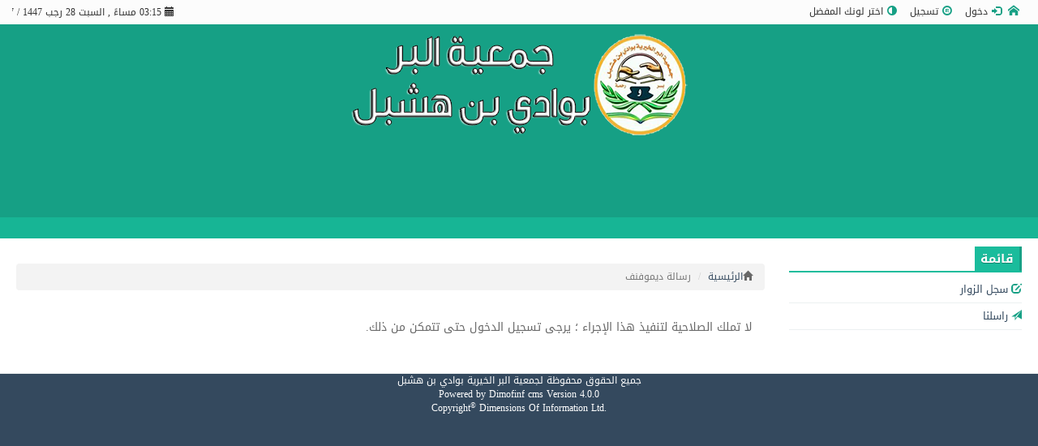

--- FILE ---
content_type: text/html; charset=UTF-8
request_url: https://www.albr-wh.org/cont/s/102/%D8%A3%D8%B9%D8%B6%D8%A7%D8%A1-%D9%85%D8%AC%D9%84%D8%B3-%D8%A7%D9%84%D8%A5%D8%AF%D8%A7%D8%B1%D8%A9
body_size: 3547
content:
<!DOCTYPE html>
<html dir="rtl" lang="ar-sa">
<head>
<link rel="pingback" href="https://www.albr-wh.org/xmlrpc.php" />
<base href="https://www.albr-wh.org/">
<meta charset="UTF-8">
<link id="favicon" rel="shortcut icon" href="https://www.albr-wh.org/favicon.ico" />
<title>رسالة ديموفنف - جمعية البر الخيرية بوادي بن هشبل</title>
<meta name="generator" content="Dimofinf  v4.0.0">
<meta name="keywords" content="">
<meta name="description" content="">
<meta name="viewport" content="width=device-width, initial-scale=1, maximum-scale=1">
<link rel="stylesheet" type="text/css" href="https://www.albr-wh.org/contents/cache/defaultK/dimofinf.css">
<link rel="stylesheet" id="SelectedStyle" href="https://www.albr-wh.org/styles/defaultK/css/custom/green.css" type="text/css"><style type="text/css">	
</style>
<script type="text/javascript">
var activestyle = "1", contents_url = "https://www.albr-wh.org/contents", home_tpl_dir = "styles/defaultK", activemodules = ["content","album","article","mobile","news","video"], more = 'أكثر', action = "", admin_script_url = '', script_url = "https://www.albr-wh.org", this_script = "content", tpl_dir = "styles/defaultK", token_value = "guest", img_dir = "styles/defaultK/img", cursor = "pointer", lang_direction = "rtl", sessionurl_js = "s=9e89c53719caf69490ac6886fed7aac4&", dimtitle = "جمعية البر الخيرية بوادي بن هشبل", domain = "albr-wh.org", lang_code = "ar-sa", lang_charset = "UTF-8", lang_left = "right", lang_right = "left", lang_larrow = "&lt;", lang_rarrow = "&gt;", lang_dlarrow = "&laquo;", lang_drarrow = "&raquo;", lang_pos = "-", lang_neg = "+", lang_yes = "نعم", lang_no = "لا", sms_counter = 60 * 1000, sms_sound = img_dir + "/left.mp3", ph_strong = "", ph_week = "", ph_sameusernamepass = "", ph_passwordmismatch = "", ph_emailmismatch = "", ph_moderate = "", confirmmsg = "هل أنت متأكد من رغبتك في حذف هذا المحتوى ؟", ph_notnotifications = "لا توجد إشعارات جديدة الآن !", ph_ask_remove = "(تأكيد الحذف (نعم / لا", ph_notifications_timeout = "60",no_contents_yet = "لا توجد محتويات حتى هذه اللحظة", no_result = "لا توجد نتائج .",userinfoid = 0,pluginname="",dimcparea = 0
;
</script>
<script type="text/javascript" src="https://www.albr-wh.org/contents/cache/defaultK/dimofinf.js"></script>
<script type="text/javascript">

$(window).load(function () {
$(".thumbmagnify").each(function() {
imageWidth = $(this).width();
if(imageWidth > 501){
$(this).attr({
'width': '501',
'class': 'magnify',
'data-magnifyto': imageWidth,
});
$(this).after('<q class="clear show">اضغط على الصورة لمشاهدة الحجم الكامل</q>');
}
$(this).show();
});
$(".loadingthumbmagnify").hide();

var $targets=$(".magnify");$targets.each(function(i){var $target=$(this);var options={};if($target.attr("data-magnifyto")){options.magnifyto=parseFloat($target.attr("data-magnifyto"))}if($target.attr("data-magnifyby")){options.magnifyby=parseFloat($target.attr("data-magnifyby"))}if($target.attr("data-magnifyduration")){options.duration=parseInt($target.attr("data-magnifyduration"))}$target.imageMagnify(options)});var $triggers=$('a[rel^="magnify["]');$triggers.each(function(i){var $trigger=$(this);var targetid=$trigger.attr("rel").match(/\[.+\]/)[0].replace(/[\[\]']/g,"");$trigger.data("magnifyimageid",targetid);$trigger.click(function(e){$("#"+$(this).data("magnifyimageid")).trigger("click.magnify");e.preventDefault()})})});
</script>
</head>
<body>
<div class="page">
<div id="DimModal" class="modal">
<div class="modal-dialog">
<div class="modal-content">
<div class="modal-header">
<button type="button" class="close" data-dismiss="modal" aria-hidden="true">&times;</button>
<h4 id="DimModalLabel" class="textshadow inline"></h4> <p id="DimModalLabel2" class="inline"></p>
</div>
<div id="DimModalMsg"></div>
<div class="modal-body"></div>
<div class="modal-footer"></div>
</div>
</div>
</div>
<div id="DimErrorBox" class="dimalert alert alert-warning fade in hidemsg">
<button type="button" class="close" onclick="hideError();" style="position: static">×</button>
<h4 class="alert-heading"></h4>
<p class="errormsg"></p>
</div>
<div id="DimSuccessBox" class="dimalert alert alert-success fade in hidemsg text-center">
<button type="button" class="close" onclick="hideSuccess();" style="position: static">×</button>
<p class="successmsg text-center"></p>
<div id="redirecturl" class="hidemsg text-center">
<img src="https://www.albr-wh.org/styles/defaultK/img/loaders/sloader.gif" alt="" />
<br />
<a href="" class="redirecturlhref normal" >
اضغط هنا إن لم يقم المتصفح بتحويلك آليًا .</a>
</div>
</div>
<div id="validatorbox" class="hidemsg">
<div class="validatorbox cursor" onclick="hideValidate(this,'');">
<div class="tip-right"></div>
<ul>
<li class="validclose" style="margin-right: 15px;">×</li>
<li class="validmsg"></li>
</ul>
</div>
</div>
<div id="dimdialog" class="shadow corner-all" style="display: none"></div>
<div id="dimdialog2" class="shadow corner-all" style="display: none"></div>
<div id="dimdialog3" class="shadow corner-all" style="display: none"></div>	
<div id="dimdialog4" class="shadow corner-all" style="display: none"></div>	
<div id="DimQtemp" style="display:none;position:absolute"></div>
<div id="topheader">
<div style="margin:0 auto;max-width: 1250px">
<p class="date pull-left" style="width:200px;overflow: hidden;white-space: nowrap; "> <span class="glyphicon glyphicon-calendar"></span> 03:15 مساءً , السبت 28  رجب 1447 / 17  يناير 2026</p>
<div id="user_details">          
<ul>
<li>
<a href='https://www.albr-wh.org/index' class="toptitle" title="الرئيسية" data-toggle="tooltip" data-placement="bottom" data-original-title="الرئيسية">
<i class="glyphicon icon-home3 lightblue2"></i>
</a>
</li>
<li>
<a class="toptitle cursor" onclick="openModal('دخول أو <a href=\'https://www.albr-wh.org/register.php?action=register\'>تسجيل</a>','login.php?action=login','',350,0);" data-toggle="tooltip" data-placement="bottom" data-original-title="دخول">
<i class="glyphicon glyphicon-log-in xsmall"></i>
<span class="xsmall">دخول</span>
</a>
</li>
<li>
<a class="toptitle" href='https://www.albr-wh.org/register.php?action=register' data-toggle="tooltip" data-placement="bottom" data-original-title="تسجيل">
<i class="glyphicon glyphicon-registration-mark xsmall"></i>
<span class="xsmall">تسجيل</span>
</a>
</li>

<li id="StyleSwitcher" class="nomp dropdown pull-right">
<a  class="toptitle cursor dropdown-toggle" data-toggle="dropdown">
<i class="glyphicon glyphicon-adjust xsmall"></i>
<span class="xsmall">اختر لونك المفضل</span>
</a>
<ul role="menu" class="dropdown-menu">
<li><a href="#" rel="" class="dfult" title="Default Color" data-placement="bottom" data-container="body" data-toggle="tooltip"></a></li>
<li><a href="#" rel="https://www.albr-wh.org/styles/defaultK/css/custom/blue.css" class="blue" title="Blue Color" data-placement="bottom" data-container="body" data-toggle="tooltip"></a></li>
<li><a href="#" rel="https://www.albr-wh.org/styles/defaultK/css/custom/green.css" class="green" title="Green Color" data-placement="bottom" data-container="body" data-toggle="tooltip"></a></li>
<li><a href="#" rel="https://www.albr-wh.org/styles/defaultK/css/custom/purple.css" class="purple" title="Purple Color" data-placement="bottom" data-container="body" data-toggle="tooltip"></a></li>
<li><a href="#" rel="https://www.albr-wh.org/styles/defaultK/css/custom/greano.css" class="greano" title="greano Color" data-placement="bottom" data-container="body" data-toggle="tooltip"></a></li>
<li><a href="#" rel="https://www.albr-wh.org/styles/defaultK/css/custom/red.css" class="red" title="Red Color" data-placement="bottom" data-container="body" data-toggle="tooltip"></a></li>
<li><a href="#" rel="https://www.albr-wh.org/styles/defaultK/css/custom/azur_gray.css" class="azur_gray" title="Azur Gray Color" data-placement="bottom" data-container="body" data-toggle="tooltip"></a></li>
</ul>
</li>
</ul>
</div>
<div class="clear"></div>
</div>
</div>
<div id="header">
<p align="center">
<img src="https://www.albr-wh.org/styles/defaultK/img/Header.png">
</div><div class="clear"></div>
</div>
<div id="header">
<div style="margin:0 auto;max-width: 1250px">
<a href='https://www.albr-wh.org/index' class="logo pull-right"></a>
<div class="pull-left">

<div class="social_icons">
 
</div>
</div><div class="clear"></div>
</div>
</div>
<div id="main-nav">
<div style="margin:0 auto;max-width: 1250px">
<div class="col-xs-12 col-sm-12 col-md-9 nomp">
<nav class="navbar navbar-default" role="navigation">
<div class="navbar-header">
<button type="button" class="navbar-toggle" data-toggle="collapse" data-target="#MainNav-collapse">
<span class="sr-only">Toggle navigation</span>
<span class="icon-bar"></span>
<span class="icon-bar"></span>
<span class="icon-bar"></span>
</button>
</div>
<div class="collapse navbar-collapse nop" id="MainNav-collapse">
</div></nav>
</div>
<div class="col-xs-12 col-sm-5 col-md-3 nomp">
    </div>
<div class="clear"></div>
</div>
</div>
<div class="cwraper" style="margin:0 auto;max-width: 1250px">

<div id="dim_tricker" style="display: none;">
</div>
<script>
$("#dim_tricker .tickers").hide();
var numoftickers = $("#dim_tricker .tickers").length;
$("#dim_tricker .tickers").each(function(i) {
if (i == 0 & numoftickers != 1) {
var fticker = $(this);
$(this).show();
$(this).find("h3").css("margin-right", "-2px");
$("#dim_tricker").prepend('<span class="alltickers cursor trans400" title="عرض جميع الأشرطة" style="right:10px;"><i class="glyphicon glyphicon-chevron-down white" style="z-index:99"></i></span>');
$(".alltickers").click(function() {
if ($(".otickers").css('display') == "none") {
$("#dim_tricker .otickers").fadeIn();
$(".alltickers i").removeClass("glyphicon-chevron-down").addClass("glyphicon-chevron-up");
} else {
$("#dim_tricker .otickers").fadeOut();
$(".alltickers i").removeClass("glyphicon-chevron-up").addClass("glyphicon-chevron-down");
}
});
} else if (i != 0 && $(this).show) {
$(this).hide().addClass("otickers");
}else {
$("#dim_tricker .tickers").show();
}
});
</script>
<div class="row">
<div class="col-xs-12 col-sm-12 col-md-3 col-lg-3 zone_1 ">
<div id="side_menu">
<div class="widget-title"><h2>قائمة</h2></div>
<ul id="sidemenucon" class="topmenu dim_menu">
<li id="guestbook">
<a href="https://www.albr-wh.org/guestbook/l">
<i class="glyphicon glyphicon-edit"></i> سجل الزوار</a>
</li>
<li><a href='https://www.albr-wh.org/mailbox'><i class="glyphicon glyphicon-send"></i> راسلنا</a></li>
</ul>
</div>
</div>
<div class="col-xs-12 col-sm-12 col-md-9 col-lg-9 zone_2 ">
</div>
<div class="col-xs-12 col-sm-12 col-md-9 col-lg-9 zone_3 ">

<div id="replaceme-1">
<div id="replaceme0"></div>
<script type="text/javascript" language="javascript">
var h, replacemearr = [];
</script>
<div class="clear"></div><br />

<div class="clear"></div>
</div><div class="widget">
<ol class="breadcrumb">
<li><span class="glyphicon glyphicon-home"></span><a href="https://www.albr-wh.org/index"> الرئيسية</a></li>
<li class="active">رسالة ديموفنف</li>
</ol>
		<div class="widget">
<div class="alert alert-error">لا تملك الصلاحية لتنفيذ هذا الإجراء ؛ يرجى تسجيل الدخول حتى تتمكن من ذلك.</div>
</div>
</div>
</div>







</div>
<div class="clear"></div>
</div>
<div class="time">
</div>
<hr />
<div id="footer" class="clear">
<div style="margin:0 auto;max-width: 1250px">
<div class="text-center copyright">
جميع الحقوق محفوظة لجمعية البر الخيرية بوادي بن هشبل</div>
<div class="text-center">
<span dir="ltr">Powered by <a title="Powered by Dimofinf CMS" href="http://www.dimofinf.net" target="_blank">Dimofinf cms</a> Version 4.0.0<br />Copyright<sup>&copy;</sup> Dimensions Of Information Ltd. <br /> </span></div>

</div>
</div>
<div id="to_top"></div>
</div>
</body>
</html>

--- FILE ---
content_type: text/css
request_url: https://www.albr-wh.org/styles/defaultK/css/custom/green.css
body_size: 1054
content:
body {background-color: #fff}.cwraper {background-color: #fff}hr , .hr1{border-color:#ecf0f1;border-style:solid}.breadcrumb {background-color:#f3f3f3;margin-top:10px;}a {color: #34495e}a:hover, a:focus {color: #16a085}/* === Top Header  */#topheader {background-color: #fcfcfc;color:#333}#topheader a {color:#333}#topheader i {color:#16a085}#topheader .date , #topheader .toptitle{color:#333}#topheader .dropdown.open .toptitle , #topheader .btn-default {background-color:#16a085;color:#fff}#topheader .dropdown.open i , #topheader .dropdown.open a:hover i {color:#fff}#topheader .dropdown.open .dropdown-menu i {color:#16a085}#topheader .dropdown-menu {background-color:#fff}#user_details li.dropdown ul > li > a:hover {color:#fff}.dropdown-menu  {background-color:#5CACE2;border:0}.dropdown-menu > .active > a, .dropdown-menu > .active > a:hover, .dropdown-menu > .active > a:focus {background-color:#16a085;color:#fff}/* === Header */.social_icons a {color:#16a085;border-color:#16a085}.social_icons a:hover i {color:#fff !important}#header , .dropdown-menu > li > a:hover, .dropdown-menu > li > a:focus {background-color:#16a085}#main-nav , #header , #topheader {border:0}/* === Main Nav */#main-nav  , #main-nav .dropdown-menu {background-color: #17b595}#main-nav .navbar-default li a  , #main-nav .navbar-default li a:hover  {color:#fff}.navbar-default .navbar-nav > .dropdown > a .caret, .navbar-default .navbar-nav > .dropdown:hover > a .caret {border-bottom-color:#fff;border-top-color:#fff}#search {background-color:#fff;border:0;}#main-nav .icon-search{color:#fff}#main-nav .glyphicon {color:#f39c12}#main-nav .nav > li > a:hover , .navbar-default .navbar-nav > .open > a, .navbar-default .navbar-nav > .open > a:hover, .navbar-default .navbar-nav > .open > a:focus {background-color: #f39c12;}#main-nav .input-group-addon, .searchico {background-color:#f39c12}#main-nav .input-group-addon:hover i {color:#333}#main-nav .dropdown-menu , .cwraper .dropdown-menu {background-color:#fff}#main-nav .dropdown-menu > li > a  {color:#16a085}#main-nav .dropdown-menu li:hover > a, .cwraper .dropdown-menu > li:hover > a {background-color:#f39c12;color:#fff}#main-nav .dropdown-menu:before {border: medium solid rgba(255, 255, 255, 0);content: " ";height: 0;pointer-events: none;position: absolute;top: 100%;width: 0;}#main-nav .nav .dropdown-menu:before {border-bottom-color: #fff;border-width: 10px;left: 5px;top:-15px;}html[dir="rtl"] #main-nav .nav .dropdown-menu:before {right: 5px}#main-nav #search .dropdown-menu:before {border-bottom-color: #fff;border-width: 10px;right: 5px;top:-15px;}html[dir="rtl"] #main-nav #search .dropdown-menu:before {left: 5px;right:auto}#search .dropdown-menu li > a {border:0}.searchin {color: #f39c12}.navbar-default .navbar-toggle {border-color:#fff}.navbar-default .navbar-toggle .icon-bar {background-color:#fff}.navbar-default .navbar-toggle:hover, .navbar-default .navbar-toggle:focus {background-color:none}/* === Ticker */.c2 .smart-controller span {background-color:#17b595}.c2 .smart-controller span:active , .c2 .smart-controller span:hover {background-color:#f39c12}.smarticker-cats li{background: #f39c12 !important;}.smarticker-cats li a{color:#fff}html[dir="ltr"] .smarticker-cats span.left:before  {border-left-color: #fff}html[dir="rtl"] .smarticker-cats span.right:before {border-right-color: #fff}.active-ag{background:#17b595}.smarticker-category a{color:#fff !important}.smarticker-category a:hover{color:#fff !important}.smarticker-category{margin:0 5px 0 0;}html[dir="rtl"] .smarticker-category{margin:0 0 0 5px;}.smarticker .flasher{color:#16a085}.tickertitle{background-color:#17b595;}    /* === Titles */.widget-title {border-bottom:2px #1abc9c solid;background-color:none}.widget-title h2 {display:inline-block;background-color:#1abc9c;border-left:3px #16a085 solid;color: #fff;padding:7px;text-shadow:0px 1px 0px rgba(0,0,0,0.3)}html[dir="rtl"] .widget-title h2 {border-left:0;border-right:3px #16a085 solid}.nav-tabs > li.active > a, .nav-tabs > li.active > a:hover, .nav-tabs > li.active > a:focus {border-color:#16a085;color:#1abc9c}.nav > li > a:hover, .nav > li > a:focus {border-color:#16a085}.nav-tabs {border-color:#16a085}ul#sidemenucon a {color:#34495e;border-bottom: 1px solid #ecf0f1}ul#sidemenucon .glyphicon {color:#16a085}ul#sidemenucon a:hover , ul#sidemenucon a:hover .glyphicon{color:#1abc9c}/* ==== Buttons */.btn-primary , .rplyc button.collapsed {background-color: #16a085;color:#fff}.rplyc button, .rplyc button.collapsed:hover ,.btn-primary:hover,.btn-primary:focus,.btn-primary:active,.btn-primary.active,.btn-primary.disabled,.btn-primary[disabled]{background-color: #f39c12;color:#fff;} .btn-default {background-color: #34495e;color:#ffffff}.btn-default:hover, .btn-default:focus, .btn-default:active, .btn-default.active, .open > .dropdown-toggle.btn-default {background-color:#2980b9;color:#fff}.btn-default .dropdown-menu{color: #333;}/* === Footer */#footer {background-color:#34495E}.badge {background-color:#16a085}#footer, #footer a , .footer_bottom , #footer h2 {color:#fff}.footer_bottom {background-color:#2c3e50}#footer h3 {color:#fff}/* MISC */.catname:hover {background-color: #16a085 !important}.catname:hover a {color:#fff}.nposts .desc {background-color:#34495e !important}.stickycont {background-color:rgba(52,73,94,0.5) !important}.carousel-control .glyphicon-chevron-left, .carousel-control .glyphicon-chevron-right {background-color:#34495e}.progress-bar-success {background-color: #f39c12;}